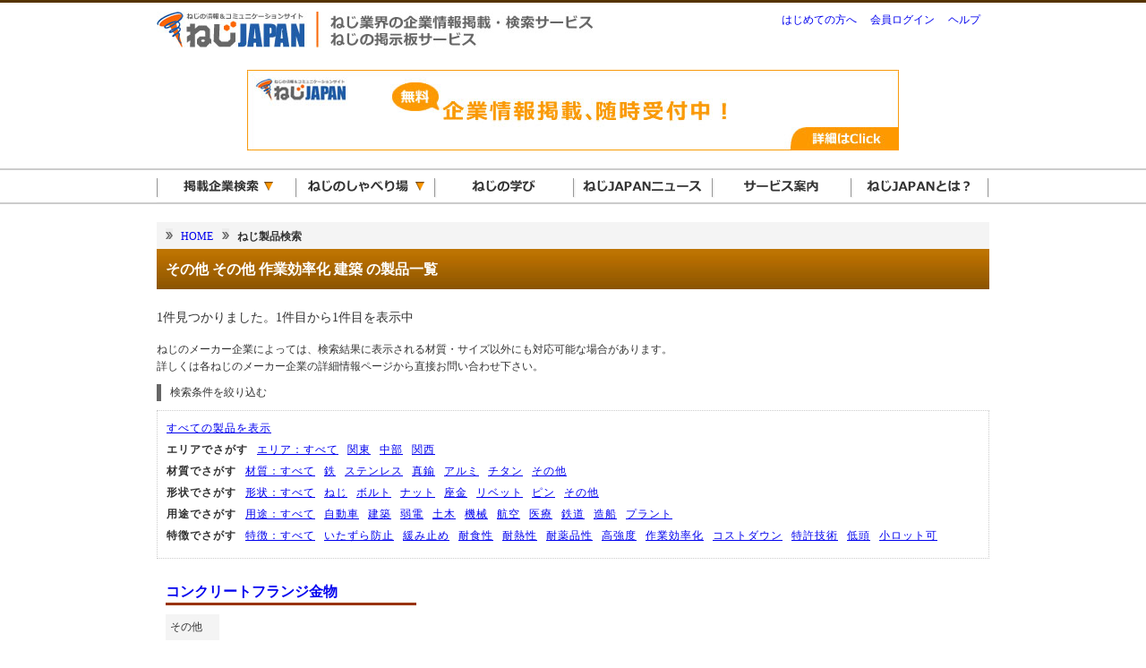

--- FILE ---
content_type: text/html; charset=EUC-JP
request_url: http://www.nejijapan.com/search/list_maker/0/7/0/7/2/7/0
body_size: 5764
content:
<!DOCTYPE html PUBLIC "-//W3C//DTD XHTML 1.0 Transitional//EN" "http://www.w3.org/TR/xhtml1/DTD/xhtml1-transitional.dtd">
<html xmlns="http://www.w3.org/1999/xhtml" xml:lang="ja" lang="ja">
<head>
<meta name="google-site-verification" content="BJnvjIk-BJj-zmpBUM6Ou8gRzT_-Ky_4N2sMo_wEX9M" />
<meta http-equiv="Content-Type" content="text/html; charset=EUC-JP" />
<meta http-equiv="Content-Script-Type" content="text/javascript" />
<link rel="stylesheet" type="text/css" href="http://www.nejijapan.com/css/base.css" />
<link rel="stylesheet" type="text/css" href="http://www.nejijapan.com/css/header.css" />
<link rel="stylesheet" type="text/css" href="http://www.nejijapan.com/css/footer.css" />
<link rel="stylesheet" type="text/css" href="http://www.nejijapan.com/css/dropdown.css" />
<!-- Google Tag Manager -->
<script>(function(w,d,s,l,i){w[l]=w[l]||[];w[l].push({'gtm.start':
new Date().getTime(),event:'gtm.js'});var f=d.getElementsByTagName(s)[0],
j=d.createElement(s),dl=l!='dataLayer'?'&l='+l:'';j.async=true;j.src=
'https://www.googletagmanager.com/gtm.js?id='+i+dl;f.parentNode.insertBefore(j,f);
})(window,document,'script','dataLayer','GTM-KG6FBBM');</script>
<!-- End Google Tag Manager --><!--DropDown-->
<script type="text/javascript" src="http://www.nejijapan.com/js/jquery.js"></script>
<script type="text/javascript">
$(function(){
    $("ul#mainnavigation_list_sub").hide();
    $("ul#mainnavigation_list li").hover(function(){
        $("ul:not(:animated)",this).slideDown("fast");
        },
        function(){
            $("ul",this).slideUp("fast");
        });
});
</script>
<!--DropDown-->
<link rel="stylesheet" type="text/css" href="http://www.nejijapan.com/css/search.css" />
<meta name="Keywords" content="ねじ,ボルト,ナット,ワッシャー,リベット,ピン,ねじJAPAN" />
<meta name="Description" content="ねじJAPANに掲載されている企業情報から、ねじ、ボルト、ナット、座金、リベット、ピンなどの各種締結部品を検索することができます。" />

<meta property="og:title" content="ねじ製品検索｜ねじJAPAN" />
<meta property="og:description" content="ねじ、ボルト、ナット、座金、リベット、ピンなどの、各種締結部品を検索することができます。" />
<meta property="og:url" content="http://www.nejijapan.com/search/list_maker/0/0/0/0/0/0/0/" />
<meta property="og:image" content="http://www.nejijapan.com/img/common/ogp_search_product.gif" />

<title>その他 その他 作業効率化 建築 の製品一覧(1から1件目)｜ねじ製品検索｜ねじJAPAN</title>
</head>
<body>
<!-- Google Tag Manager読み込み -->
<!-- Google Tag Manager (noscript) -->
<noscript><iframe src="https://www.googletagmanager.com/ns.html?id=GTM-KG6FBBM"
height="0" width="0" style="display:none;visibility:hidden"></iframe></noscript>
<!-- End Google Tag Manager (noscript) -->
<a name="top"></a>

<div id="wrapper">

	<!-- ヘッダー読み込み -->
	<!--ヘッダー始まり-->
<div id="wrapper_header">
	<div id="wrapper_header_in">
		<a href="http://www.nejijapan.com/"><img id="header_nj_logo" src="http://www.nejijapan.com/img/common/header_logo.jpg" alt="ねじの情報&コミュニケーションサイト　ねじJAPAN" title="ねじの情報&コミュニケーションサイト　ねじJAPAN"></a>
		<ul id="globalnavigation_list">
			<li><a href="http://www.nejijapan.com/info_service/welcome.html">はじめての方へ</a></li>
			<li><a href="https://www.nejijapan.com/member/login/">会員ログイン</a></li>
			<li><a href="http://www.nejijapan.com/info_service/help.html">ヘルプ</a></li>
		</ul>
	</div>
</div>
<!--ヘッダー終わり-->
	<!--ビッグバナー-->
	<div id="bigbanner_wrapper"><div id="bigbanner_wrapper_in"><a href="http://www.nejijapan.com/ad/index/2014050501" target="_blank" onClick="_gaq.push(['_trackPageview', 'bigbanner_140501_self']);" rel="nofollow"><img src="http://www.nejijapan.com/img/ad/bigbanner_dummy.jpg" /></a></div></div>
	<!--メインナビゲーション-->
	<div id="wrapper_mainnavigation">
	<ul id="mainnavigation_list">
		<li><img src="http://www.nejijapan.com/img/common/main_navi_01a.gif" onmouseover="this.src='http://www.nejijapan.com/img/common/main_navi_01b.gif'" onmouseout="this.src='http://www.nejijapan.com/img/common/main_navi_01a.gif'">
			<ul id="mainnavigation_list_sub">
				<li><a href="http://www.nejijapan.com/search/companyname_list_maker/-/0"><img src="http://www.nejijapan.com/img/common/main_navi_02a.gif" onmouseover="this.src='http://www.nejijapan.com/img/common/main_navi_02b.gif'" onmouseout="this.src='http://www.nejijapan.com/img/common/main_navi_02a.gif'"></li>
				<li><a href="http://www.nejijapan.com/search/list_maker/0/0/0/0/0/0/0/"><img src="http://www.nejijapan.com/img/common/main_navi_03a.gif" onmouseover="this.src='http://www.nejijapan.com/img/common/main_navi_03b.gif'" onmouseout="this.src='http://www.nejijapan.com/img/common/main_navi_03a.gif'"></a></li>
				<li><a href="http://www.nejijapan.com/search/companyname_list_sales/-/0/0"><img src="http://www.nejijapan.com/img/common/main_navi_04a.gif" onmouseover="this.src='http://www.nejijapan.com/img/common/main_navi_04b.gif'" onmouseout="this.src='http://www.nejijapan.com/img/common/main_navi_04a.gif'"></a></li>
				<li><a href="http://www.nejijapan.com/search/list_supplier/0/0/0/0/"><img src="http://www.nejijapan.com/img/common/main_navi_05a.gif" onmouseover="this.src='http://www.nejijapan.com/img/common/main_navi_05b.gif'" onmouseout="this.src='http://www.nejijapan.com/img/common/main_navi_05a.gif'"></a></li>
			</ul>
		</li>
		<li><a href="http://www.nejijapan.com/njc/"><img src="http://www.nejijapan.com/img/common/main_navi_06a.gif" onmouseover="this.src='http://www.nejijapan.com/img/common/main_navi_06b.gif'" onmouseout="this.src='http://www.nejijapan.com/img/common/main_navi_06a.gif'"></a>
			<ul id="mainnavigation_list_sub">
				<li><a href="http://www.nejijapan.com/njc/old_qa/thread/list_view"><img src="http://www.nejijapan.com/img/common/main_navi_07a.gif" onmouseover="this.src='http://www.nejijapan.com/img/common/main_navi_07b.gif'" onmouseout="this.src='http://www.nejijapan.com/img/common/main_navi_07a.gif'"></a></li>
			</ul>
		</li>
		<li><a href="http://www.nejijapan.com/knowledge/"><img src="http://www.nejijapan.com/img/common/main_navi_08a.gif" onmouseover="this.src='http://www.nejijapan.com/img/common/main_navi_08b.gif'" onmouseout="this.src='http://www.nejijapan.com/img/common/main_navi_08a.gif'"></a></li>
		<li><a href="http://www.nejijapan.com/njnews/"><img src="http://www.nejijapan.com/img/common/main_navi_09a.gif" onmouseover="this.src='http://www.nejijapan.com/img/common/main_navi_09b.gif'" onmouseout="this.src='http://www.nejijapan.com/img/common/main_navi_09a.gif'"></a></li>
		<li><a href="http://www.nejijapan.com/info_service/"><img src="http://www.nejijapan.com/img/common/main_navi_10a.gif" onmouseover="this.src='http://www.nejijapan.com/img/common/main_navi_10b.gif'" onmouseout="this.src='http://www.nejijapan.com/img/common/main_navi_10a.gif'"></a></li>
		<li><a href="http://www.nejijapan.com/info_service/welcome.html"><img src="http://www.nejijapan.com/img/common/main_navi_11a.gif" onmouseover="this.src='http://www.nejijapan.com/img/common/main_navi_11b.gif'" onmouseout="this.src='http://www.nejijapan.com/img/common/main_navi_11a.gif'"></a></li>
	</ul>
	<div class="clear"></div>
</div>
<div class="clear"></div>
	<!--メイン始まり-->
	<div id="wrapper_main">

		<ul class="pankuzu">
			<li><a href="http://www.nejijapan.com/">HOME</a></li>
			<li><strong>ねじ製品検索</strong></li>
		</ul>
		<h1>その他 その他 作業効率化 建築 の製品一覧</h1>
		<p style="font-size:90%;">1件見つかりました。1件目から1件目を表示中</p>

		<p style="margin-top:15px;">ねじのメーカー企業によっては、検索結果に表示される材質・サイズ以外にも対応可能な場合があります。<br>詳しくは各ねじのメーカー企業の詳細情報ページから直接お問い合わせ下さい。</p>

		<p class="search_option">検索条件を絞り込む</p>

			<div class="search_option_linklist">
				<ul class="search_list">
					<li><a href="http://www.nejijapan.com/search/list_maker/0/0/0/0/0/0/0/">すべての製品を表示</a></li>
				</ul>
				<div class="clear"></div>
				<p class="search_list_title">エリアでさがす</p>
				<ul class="search_list">
					<li><a href="http://www.nejijapan.com/search/list_maker/0/7/0/7/2/7/0/">エリア：すべて</a></li>
					<li><a href="http://www.nejijapan.com/search/list_maker/1/7/0/7/2/7/0/">関東</a></li>
					<li><a href="http://www.nejijapan.com/search/list_maker/2/7/0/7/2/7/0/">中部</a></li>
					<li><a href="http://www.nejijapan.com/search/list_maker/3/7/0/7/2/7/0/">関西</a></li>
				</ul>
				<div class="clear"></div>
				<p class="search_list_title">材質でさがす</p>
				<ul class="search_list">
					<li><a href="http://www.nejijapan.com/search/list_maker/0/0/0/7/2/7/0/">材質：すべて</a></li>
					<li><a href="http://www.nejijapan.com/search/list_maker/0/1/0/7/2/7/0/">鉄</a></li>
					<li><a href="http://www.nejijapan.com/search/list_maker/0/2/0/7/2/7/0">ステンレス</a></li>
					<li><a href="http://www.nejijapan.com/search/list_maker/0/3/0/7/2/7/0">真鍮</a></li>
					<li><a href="http://www.nejijapan.com/search/list_maker/0/5/0/7/2/7/0">アルミ</a></li>
					<li><a href="http://www.nejijapan.com/search/list_maker/0/6/0/7/2/7/0">チタン</a></li>
					<li><a href="http://www.nejijapan.com/search/list_maker/0/7/0/7/2/7/0">その他</a></li>
				</ul>
				<div class="clear"></div>
				<p class="search_list_title">形状でさがす</p>
				<ul class="search_list">
					<li><a href="http://www.nejijapan.com/search/list_maker/0/7/0/0/2/7/0">形状：すべて</a></li>
					<li><a href="http://www.nejijapan.com/search/list_maker/0/7/0/1/2/7/0">ねじ</a></li>
					<li><a href="http://www.nejijapan.com/search/list_maker/0/7/0/2/2/7/0">ボルト</a></li>
					<li><a href="http://www.nejijapan.com/search/list_maker/0/7/0/3/2/7/0">ナット</a></li>
					<li><a href="http://www.nejijapan.com/search/list_maker/0/7/0/4/2/7/0">座金</a></li>
					<li><a href="http://www.nejijapan.com/search/list_maker/0/7/0/5/2/7/0">リベット</a></li>
					<li><a href="http://www.nejijapan.com/search/list_maker/0/7/0/6/2/7/0">ピン</a></li>
					<li><a href="http://www.nejijapan.com/search/list_maker/0/7/0/7/2/7/0">その他</a></li>
				</ul>
				<div class="clear"></div>
				<p class="search_list_title">用途でさがす</p>
				<ul class="search_list">
					<li><a href="http://www.nejijapan.com/search/list_maker/0/7/0/7/0/7/0">用途：すべて</a></li>
					<li><a href="http://www.nejijapan.com/search/list_maker/0/7/0/7/1/7/0">自動車</a></li>
					<li><a href="http://www.nejijapan.com/search/list_maker/0/7/0/7/2/7/0">建築</a></li>
					<li><a href="http://www.nejijapan.com/search/list_maker/0/7/0/7/3/7/0">弱電</a></li>
					<li><a href="http://www.nejijapan.com/search/list_maker/0/7/0/7/4/7/0">土木</a></li>
					<li><a href="http://www.nejijapan.com/search/list_maker/0/7/0/7/5/7/0">機械</a></li>
					<li><a href="http://www.nejijapan.com/search/list_maker/0/7/0/7/6/7/0">航空</a></li>
					<li><a href="http://www.nejijapan.com/search/list_maker/0/7/0/7/7/7/0">医療</a></li>
					<li><a href="http://www.nejijapan.com/search/list_maker/0/7/0/7/8/7/0">鉄道</a></li>
					<li><a href="http://www.nejijapan.com/search/list_maker/0/7/0/7/9/7/0">造船</a></li>
					<li><a href="http://www.nejijapan.com/search/list_maker/0/7/0/7/10/7/0">プラント</a></li>
				</ul>
				<div class="clear"></div>
				<p class="search_list_title">特徴でさがす</p>
				<ul class="search_list">
					<li><a href="http://www.nejijapan.com/search/list_maker/0/7/0/7/2/0/0">特徴：すべて</a></li>
					<li><a href="http://www.nejijapan.com/search/list_maker/0/7/0/7/2/1/0">いたずら防止</a></li>
					<li><a href="http://www.nejijapan.com/search/list_maker/0/7/0/7/2/2/0">緩み止め</a></li>
					<li><a href="http://www.nejijapan.com/search/list_maker/0/7/0/7/2/3/0">耐食性</a></li>
					<li><a href="http://www.nejijapan.com/search/list_maker/0/7/0/7/2/4/0">耐熱性</a></li>
					<li><a href="http://www.nejijapan.com/search/list_maker/0/7/0/7/2/5/0">耐薬品性</a></li>
					<li><a href="http://www.nejijapan.com/search/list_maker/0/7/0/7/2/6/0">高強度</a></li>
					<li><a href="http://www.nejijapan.com/search/list_maker/0/7/0/7/2/7/0">作業効率化</a></li>
					<li><a href="http://www.nejijapan.com/search/list_maker/0/7/0/7/2/8/0">コストダウン</a></li>
					<li><a href="http://www.nejijapan.com/search/list_maker/0/7/0/7/2/9/0">特許技術</a></li>
					<li><a href="http://www.nejijapan.com/search/list_maker/0/7/0/7/2/10/0">低頭</a></li>
					<li><a href="http://www.nejijapan.com/search/list_maker/0/7/0/7/2/11/0">小ロット可</a></li>
				</ul>
				<div class="clear"></div>
			</div>

		<div id="search_wrapper_center"><!--中央カラム-->

		
			<!-- 有料・無料会員 -->

						<div class="search_result_block_p_p">
			
						<div class="search_company_name_p">
							<p><a href="http://www.nejijapan.com/company/index/d5eaeab6b9126ac97729775610c2f804#7569b80604313708339e8e3a3758ace8">コンクリートフランジ金物</a></p>
				<div class="clear"></div>
				<p class="category_name">その他</p>
			</div>

						<div class="search_wrapper_p">
			
				<div class="search_img">
											<a href="http://www.nejijapan.com/company/index/d5eaeab6b9126ac97729775610c2f804#7569b80604313708339e8e3a3758ace8"><img class="search_result_product_img" src="http://www.nejijapan.com/img/product/5ca53c384545822d97ffa139d73c3ff3.jpg" width="100px" height="100px" alt="コンクリートフランジ金物"></a>
									</div>

				<div class="search_txt">
					<p class="search_result_block">当社が自信を持ってお勧めするフランジ金物は、安全性と強度が抜群です。
施工のスピードアップと作業能率アップに役立ち大きな利益と安心を提供致します。
形状・寸法等…</p>
				</div>
				<div class="clear"></div>

				<p class="search_result_info_product">主な材質：その他｜主な用途：建築｜主な特徴：高強度&nbsp;作業効率化&nbsp;コストダウン&nbsp;</p>
				<p class="search_result_info_company">メーカー企業：<a href="http://www.nejijapan.com/company/index/d5eaeab6b9126ac97729775610c2f804">有限会社葵ファスナー</a><br>[本社または主たる拠点]栃木県 [売上]非公開</p>
				<p class="search_product_pr">葵ファスナーは、栃木県小山市の金属部品製造会社です。特注品やカスタムオーダー・通販も承ります。
</p>
				<div class="clear"></div>

			</div>

		</div>

		
		<div class="clear"></div>

		<div class="pager"></div><!--ページャー-->

	</div><!--検索結果表示ここまで-->

	<div class="clear"></div>

</div><!--wrapper終了-->
<!--メイン終わり-->

<!--フッター始まり-->
<div id="wrapper_footer">
	<div id="footer">
		<div id="footer_returntotop"><a href="#top"><img src="http://www.nejijapan.com/img/common/button_returntotop.jpg" alt="ページの先頭に戻る" title="ページの先頭に戻る"></a></div>
		<div class="footer_box1">
			<p>各種ご案内</p>
			<ul>
				<li><a href="http://www.nejijapan.com/">ねじJAPANホームへ戻る</a></li>
				<li><a href="http://www.nejijapan.com/info_service/index.html">サービス案内</a></li>
				<li><a href="http://www.nejijapan.com/info_company/index.html">会社概要</a></li>
				<li><a href="http://www.nejijapan.com/download/index.html">ダウンロード</a></li>
				<li><a href="https://forms.gle/cePC298Kgh2o2ABM8">お問い合わせ</a></li>
			</ul>
		</div>
		<div class="footer_box2">
			<p>検索サービス</p>
			<ul>
				<li><a href="http://www.nejijapan.com/search/companyname_list_maker/-/0">ねじメーカー企業検索</a></li>
				<li><a href="http://www.nejijapan.com/search/list_maker/0/0/0/0/0/0/0/">ねじ製品検索</a></li>
				<li><a href="http://www.nejijapan.com/search/companyname_list_sales/-/0/0">ねじ商社企業検索</a></li>
				<li><a href="http://www.nejijapan.com/search/list_supplier/0/0/0/0/">ねじ関連企業検索</a></li>
				<li><a href="http://www.nejijapan.com/info_service/for_entry_c.html">企業情報を登録するには？</a></li>
			</ul>
		</div>
		<div class="footer_box3">
			<p>掲示板・情報サービス</p>
			<ul>
				<li><a href="http://www.nejijapan.com/njc/">ねじのしゃべり場(掲示板)</a></li>
				<li><a href="http://www.nejijapan.com/njc/old_qa/thread/list_view">旧掲示板　過去記事アーカイブ</a></li>
				<li><a href="http://www.nejijapan.com/knowledge/index.html">ねじの学び</a></li>
				<li><a href="http://www.nejijapan.com/link/index.html">リンク集</a></li>
			</ul>
		</div>
		<div class="footer_box4">
			<p>グループについて</p>
			<ul>
				<li><a href="http://www.emanak.co.jp/">エマナックグループホームページ</a></li>
				<li><a href="http://www.emanak.co.jp/product/thermal_transaction/">金属熱処理について</a></li>
				<li><a href="http://www.emanak.co.jp/product/surface_transaction/">表面処理について</a></li>
				<li><a href="http://www.emanak.co.jp/product/spread_processing/">塗布加工について</a></li>
			</ul>
		</div>
		<div class="clear"></div>
		<div id="footer_copyright">Copyright&copy;EMANAK Co.,Ltd. All Rights Reserved.</div>
	</div>
</div>
<!--フッター終わり-->

</div>

<!--DropDown-->
<script type="text/javascript" src="http://www.nejijapan.com/js/jquery.js"></script>
<script type="text/javascript">
$(function(){
    $("ul#globalnavigation_list_sub").hide();
    $("ul#globalnavigation_list li").hover(function(){
        $("ul:not(:animated)",this).slideDown("fast");
        },
        function(){
            $("ul",this).slideUp("fast");
        });
});
</script>
<!--DropDown-->
<!--user local始まり-->
<script type='text/javascript'>
<!--
(function() {
var login = '',
    fpf = true,
    fpn = '__ulfpc';

// DO NOT ALTER BELOW THIS LINE
var id = 6008087, h = '6544';
var rand = rand || Math.floor(Math.random() * 9000000) + 1000000;
if('http:'==document.location.protocol){var params={id:id,lt:3,h:h,url:document.URL,ref:document.referrer,lg:login,rand:rand,bw:(window.innerWidth?window.innerWidth:(document.documentElement && document.documentElement.clientWidth!=0?document.documentElement.clientWidth:(document.body?document.body.clientWidth:0 ))),bh:(window.innerHeight?window.innerHeight:(document.documentElement && document.documentElement.clientHeight!=0?document.documentElement.clientHeight:(document.body?document.body.clientHeight:0 ))),dpr:(window.devicePixelRatio!=undefined?window.devicePixelRatio:0),sw:screen.width,sh:screen.height,dpr:(window.devicePixelRatio!=undefined?window.devicePixelRatio:0),sb:document.title,guid:'ON'};if(fpf){params.fp=getuid(fpn);}params.eflg=1;var a=document.createElement('a');var lg=document.createElement('img');lg.setAttribute('id','_ullogimgltr');lg.setAttribute('width',1);lg.setAttribute('height',1);lg.setAttribute('alt','');var src='http://le.nakanohito.jp/le/1/?';for(var key in params ) src=src.concat(key+'='+encodeURIComponent(params[key] )+'&');lg.src=src.slice(0,-1);a.setAttribute('href','http://smartphone.userlocal.jp/');a.setAttribute('target','_blank');a.appendChild(lg);var s=document.getElementsByTagName('body')[0];s.appendChild(a);}
function getuid(key){var arr=[],date=new Date(),exp=new Date();exp.setFullYear(exp.getFullYear()+7);if(document.cookie){arr=document.cookie.split(";");for(var i=0; i<arr.length; i++ ){var str=arr[i].replace(/^\s+|\s+$/g,"");var len=str.indexOf('=');if(str.substring(0,len)==key)return unescape(str.slice(len+1));}}var r=randobet(4);var m=date.getMonth()+1,d=date.getDate(),h=date.getHours(),i=date.getMinutes(),s=date.getSeconds();var num=String(date.getFullYear())+(String(m).length==1?'0':'' )+String(m)+(String(d).length==1?'0':'' )+String(d)+(String(h).length==1?'0':'' )+String(h)+(String(i).length==1?'0':'' )+String(i)+(String(s).length==1?'0':'' )+String(s)+String(r);document.cookie=key+'='+num+'_f; expires='+(new Date(exp).toUTCString())+'; domain='+location.hostname;return num+'_f';}
function randobet(n){var a='123456789'.split(''),s='';for(var i=0;i<n;i++) s+=a[Math.floor(Math.random() * a.length)];return s;};
})();
//-->
</script>
<noscript>
<a href='http://smartphone.userlocal.jp/' target='_blank'><img src='http://le.nakanohito.jp/le/1/?id=6008087&h=6544&lt=3&guid=ON&eflg=1' alt='スマートフォン解析' height='1' width='1' border='0' /></a>
</noscript>
<!--user local終わり-->
</body>
</html>

--- FILE ---
content_type: text/css
request_url: http://www.nejijapan.com/css/header.css
body_size: 598
content:
/*���JAPAN �w�b�_�[�p�X�^�C���V�[�g*/

#wrapper_header
{
	width:100%;
	text-align:center;
	height:60px !important;
	margin-bottom:15px;
	border-top:3px solid #553300;
	/*border-bottom:3px solid #efefef;*/
}

#wrapper_header_in
{
	width:930px;
	padding-top:10px;
	margin:0 auto;
}

ul#globalnavigation_list
{
	float:right;
	margin:0;
}

ul#globalnavigation_list li
{
	float:left;
  list-style:none;
  padding:0 5px;/*��E���*/
	margin:0 5px 0 0;
}

#header_nj_logo{float:left;margin-right:20px;}
#header_nj_addlink{float:right;}

/*�w�b�_�[Google Site Search�������\ｦ�����T�C�Y�g��*/
.gsc-completion-container span{font-size:150%;}

/*�w�b�_�[Google Site Search�������t�H�[����T�C�Y��X*/
.gsc-input input.gsc-input{width:400px;height:20px;}

/*�w�b�_�[Google Site Search�������t�H�[�����u���*/
#cse-search-form{width:450px;float:left;margin-top:5px;}

/*�t���[��[�h����y�[�W��\ｦ���*/
form.gsc-search-box{width:450px !important;}
cse .gsc-control-cse, .gsc-control-cse{padding:0 !important;}
